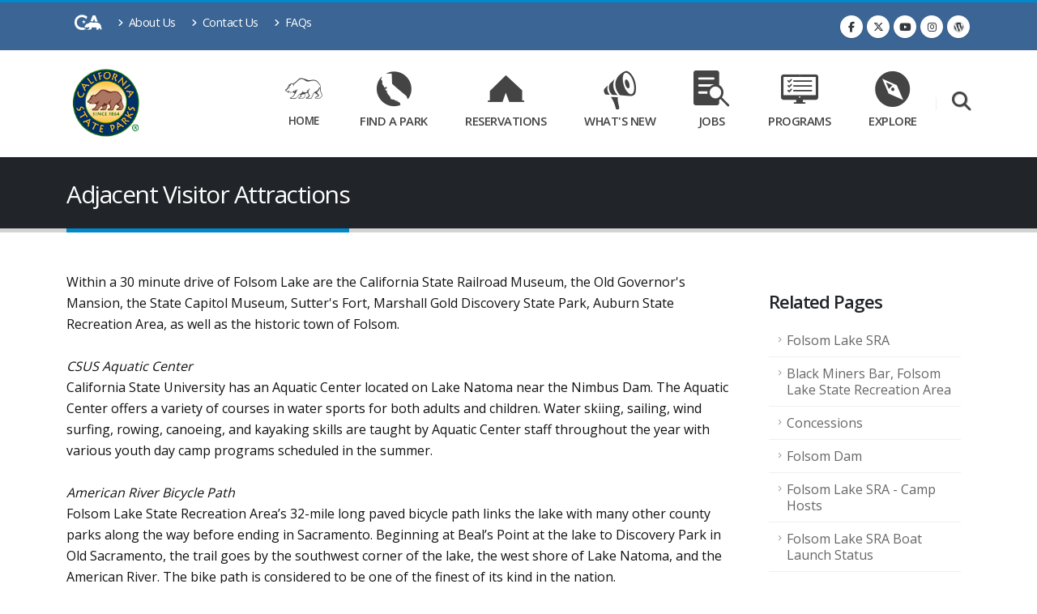

--- FILE ---
content_type: text/html; charset=utf-8
request_url: https://www.parks.ca.gov/?page_id=881
body_size: 9607
content:
<!DOCTYPE html>
<html lang="en" class="no-js" prefix="og: http://ogp.me/ns#">
<head>
    <meta charset="utf-8">
    <meta http-equiv="X-UA-Compatible" content="IE=edge">
    <title>Adjacent Visitor Attractions</title>
    <meta name="keywords" content="California State Parks" />
    <meta name="description" content="California State Parks">
    <meta name="author" content="California State Parks">
    <meta property="fb:app_id" content="191332300884034" />
    <meta property="og:image" content="https://www.parks.ca.gov/img/content/ParksLogo.png" />
    <meta property="og:site_name" content="California State Parks" />
    <meta name="facebook-domain-verification" content="kzz601gpcxtpdfof3f5u8672b107qn" />
    
    <meta property="og:title" content="Adjacent Visitor Attractions" />
    <meta property="og:url" content="https://www.parks.ca.gov/?page_id=881" />


    <!-- Favicon -->
    <link rel="shortcut icon" href="/img/content/favicon.ico" type="image/x-icon" />
    <link rel="apple-touch-icon" sizes="144x144" href="/Images/Icons/touch-icon-ipad-retina.png">
    <link rel="apple-touch-icon" sizes="114x114" href="/Images/Icons/touch-icon-iphone-retina.png">
    <link rel="apple-touch-icon" sizes="72x72" href="/Images/Icons/touch-icon-ipad.png">
    <link rel="apple-touch-icon" href="/Images/Icons/touch-icon-iphone.png">

    <!-- Mobile Metas -->
    <meta name="viewport" content="width=device-width, initial-scale=1, minimum-scale=1.0, shrink-to-fit=no">

    <!-- Web Fonts  -->
    <link href="https://fonts.googleapis.com/css?family=Open+Sans:300,400,600,700,800%7CShadows+Into+Light%7CPlayfair+Display:400" rel="stylesheet" type="text/css">

    <!-- Vendor CSS -->
    <link rel="stylesheet" href="/vendor/bootstrap/css/bootstrap.min.css">
    <link rel="stylesheet" href="/vendor/fontawesome-free/css/all.min.css">
    <link rel="stylesheet" href="/vendor/animate/animate.compat.css">
    <link rel="stylesheet" href="/vendor/simple-line-icons/css/simple-line-icons.min.css">
    <link rel="stylesheet" href="/vendor/owl.carousel/assets/owl.carousel.min.css">
    <link rel="stylesheet" href="/vendor/owl.carousel/assets/owl.theme.default.min.css">
    <link rel="stylesheet" href="/vendor/magnific-popup/magnific-popup.min.css">

    <!-- Revolution Slider CSS -->
    <link rel="stylesheet" href="/vendor/rs-plugin/css/settings.css">
    <link rel="stylesheet" href="/vendor/rs-plugin/css/layers.css">
    <link rel="stylesheet" href="/vendor/rs-plugin/css/navigation.css">

    <!-- Video Player-->
    <link href="https://vjs.zencdn.net/8.0.4/video-js.css" rel="stylesheet" />
    <!-- support IE8 (for Video.js versions prior to v7) -->
    <!-- <script src="https://vjs.zencdn.net/ie8/1.1.2/videojs-ie8.min.js"></script> -->
    <!-- Style CSS -->
    <link rel="stylesheet" href="/css/theme.css">
    <link rel="stylesheet" href="/css/theme-elements.css">
    <link rel="stylesheet" href="/css/theme-blog.css">

    <!-- PARKS CSS -->
    <link rel="stylesheet" href="/css/cagov.font-only.css">
    <link rel="stylesheet" href="/css/skins/default.css">
    <link rel="stylesheet" href="/css/custom.css">
    <link rel="stylesheet" href="https://cdn.datatables.net/2.2.2/css/dataTables.bootstrap4.css" />

    <!-- Video Player Fix-->
    <style type="text/css">
        .video-js .vjs-tech {
            width: 100% !important;
            height: 100% !important;
        }
    </style>
    <script src="/vendor/jquery/jquery.min.js"></script>

    <!-- Meta Pixel Code -->
    <script>
        !function(f,b,e,v,n,t,s)
        {if(f.fbq)return;n=f.fbq=function(){n.callMethod?
        n.callMethod.apply(n,arguments):n.queue.push(arguments)};
        if(!f._fbq)f._fbq=n;n.push=n;n.loaded=!0;n.version='2.0';
        n.queue=[];t=b.createElement(e);t.async=!0;
        t.src=v;s=b.getElementsByTagName(e)[0];
        s.parentNode.insertBefore(t,s)}(window, document,'script',
        'https://connect.facebook.net/en_US/fbevents.js');
        fbq('init', '1532130818214838');
        fbq('track', 'PageView');
    </script>
    <noscript>
        <img height="1" width="1" style="display:none"
             src="https://www.facebook.com/tr?id=1532130818214838&ev=PageView&noscript=1" />
    </noscript>
    <!-- End Meta Pixel Code -->

</head>

<body data-plugin-page-transition>
    <div class="body">
        <!--Header and Nav-->
        <header id="header" class="header-effect-shrink" data-plugin-options="{'stickyEnabled': true, 'stickyEffect': 'shrink', 'stickyEnableOnBoxed': true, 'stickyEnableOnMobile': true, 'stickyChangeLogo': true, 'stickyStartAt': 120, 'stickyHeaderContainerHeight': 70}">
    <div id="skip-to-content">
        <a href="#main-content">Skip to Main Content</a>
    </div>
    <div class="header-body border-color-primary header-body-bottom-border">
        <div class="header-top header-top-default border-bottom-0">
            <div class="container">
                <div class="header-row py-2">
                    <div class="header-column justify-content-start">
                        <div class="header-row">
                            <nav class="header-nav-top">
                                <ul class="nav nav-pills">
                                    <li><a href="https://www.ca.gov/" target="_blank" aria-label="CA-Gov"><span class="ca-gov-icon-logo font-size-30" aria-hidden="true"></span><span class="sr-only"></span></a></li>
                                    <li class="nav-item nav-item-anim-icon d-none d-md-block">
                                        <a class="nav-link pl-0" href="/?page_id=91"><i class="fas fa-angle-right"></i> About Us</a>
                                    </li>
                                    <li class="nav-item nav-item-anim-icon d-none d-md-block">
                                        <a class="nav-link" href="/?page_id=23110"><i class="fas fa-angle-right"></i> Contact Us</a>
                                    </li>
                                    <li class="nav-item nav-item-anim-icon d-none d-md-block">
                                        <a class="nav-link" href="/?page_id=937"><i class="fas fa-angle-right"></i> FAQs</a>
                                    </li>
                                </ul>
                            </nav>
                        </div>
                    </div>
                    <div class="header-column justify-content-end">
                        <div class="header-row">
                            <ul class="header-social-icons social-icons d-none d-sm-block">
                                <li class="social-icons-facebook"><a href="https://www.facebook.com/CaliforniaStateParks" target="_blank" alt="Facebook link" title="Facebook"><i class="fab fa-facebook-f"></i></a></li>
                                <li class="social-icons-twitter"><a href="https://twitter.com/CAStateParks" target="_blank" alt="Twitter Link" title="Twitter"><i class="fab fa-x-twitter"></i></a></li>
                                <li class="social-icons-youtusearch be"><a href="https://www.youtube.com/user/CaliforniaStateParks" target="_blank" alt="Youtube Link" title="YouTube"><i class="fab fa-youtube"></i></a></li>
                                <li class="social-icons-instagram"><a href="https://www.instagram.com/castateparks/?hl=en" target="_blank" alt="Instagram Link" title="Instagram"><i class="fab fa-instagram"></i></a></li>
                                <li class="social-icons-wordpress"><a href="https://castateparks.wordpress.com/" target="_blank" alt="Parks Blog Link" title="Parks Blog"><i class="fab fa-wordpress"></i></a></li>
                            </ul>
                        </div>
                    </div>
                </div>
            </div>
        </div>
        <div class="header-container container">
            <div class="header-row">
                <div class="header-column">
                    <div class="header-row">
                        <div class="header-logo">
                            <a href="/">
                                <img alt="California State Parks" width="100" height="100" data-sticky-width="60" data-sticky-height="60" src="/img/content/ParksLogo.png">
                            </a>
                        </div>
                    </div>
                </div>
                <div class="header-column justify-content-end">
                    <div class="header-row">
                        <div class="header-nav header-nav-links header-nav-icons">
                            <div class="header-nav-main header-nav-main-square header-nav-main-effect-2 header-nav-main-sub-effect-1">
                                <nav class="collapse">
                                    <ul class="nav nav-pills" id="mainNav">
                                        <li class="dropdown dropdown-mega px-2">
                                            <a class="dropdown-item dropdown-toggle nav-link d-lg-flex flex-lg-column align-items-lg-center justify-content-lg-center font-size-12" aria-label="Home Link" href="/">
                                                <i class="ca-gov-icon-bear font-size-40 pb-3" aria-hidden="true"></i>
                                                Home
                                            </a>
                                            <ul class="dropdown-menu">
                                                <li>
                                                    <div class="dropdown-mega-content">
                                                        <div class="row">
                                                            <div class="col-lg-4">
                                                                <ul class="dropdown-mega-sub-nav">
                                                                    <li><a class="dropdown-item" href="/?page_id=91">About Us</a></li>
                                                                    <li><a class="dropdown-item" href="/?page_id=23110">Contact Us</a></li>
                                                                    <li><a class="dropdown-item" href="/?page_id=23071">Publications</a></li>
                                                                    <li><a class="dropdown-item" href="/?page_id=24482">PRA Request</a></li>
                                                                </ul>
                                                            </div>
                                                            <div class="col-lg-4">
                                                                <ul class="dropdown-mega-sub-nav">
                                                                    <li><a class="dropdown-item" href="/?page_id=27972">Parks Director</a></li>
                                                                    <li><a class="dropdown-item" href="/?page_id=29860">Public Notices</a></li>
                                                                    <li><a class="dropdown-item" href="/?page_id=21944">Accessibility and Parks</a></li>
                                                                    <li><a class="dropdown-item" href="/?page_id=29225">Organizational Structure Opportunities.</a></li>
                                                                </ul>
                                                            </div>
                                                            <div class="col-lg-4">
                                                                <ul class="dropdown-mega-sub-nav">
                                                                    <li><a class="dropdown-item" href="https://ohv.parks.ca.gov/" target="_blank">Off-Highway Motor Vehicle Recreation Division</a></li>
                                                                    <li><a class="dropdown-item" href="https://ohp.parks.ca.gov/" target="_blank">Office of Historic Preservation</a></li>
                                                                    <li><a class="dropdown-item" href="https://dbw.parks.ca.gov/" target="_blank">Division of Boating and Waterways</a></li>
                                                                    <li><a class="dropdown-item" href="/commission">Commissions</a></li>
                                                                </ul>
                                                            </div>
                                                        </div>
                                                    </div>
                                                </li>
                                            </ul>
                                        </li>
                                        <li class="dropdown dropdown-mega px-2">
                                            <a class="dropdown-item dropdown-toggle nav-link d-lg-flex flex-lg-column align-items-lg-center justify-content-lg-center font-size-13" aria-label="Find a Park Link" href="/Find-a-Park">
                                                <i class="ca-gov-icon-ca-state font-size-40 pb-3" aria-hidden="true"></i>
                                                Find a Park
                                            </a>
                                            <ul class="dropdown-menu">
                                                <li>
                                                    <div class="dropdown-mega-content">
                                                        <div class="row">
                                                            <div class="col-lg-4">
                                                                <ul class="dropdown-mega-sub-nav">
                                                                    <li><a class="dropdown-item" href="/events">Park Events</a></li>
                                                                    <li><a class="dropdown-item" href="/?page_id=29142">Safety Tips</a></li>
                                                                    <li><a class="dropdown-item" href="/?page_id=21300">Rules and Regulations</a></li>
                                                                    <li><a class="dropdown-item" href="/?page_id=25543">Historic Sites</a></li>
                                                                </ul>
                                                            </div>
                                                            <div class="col-lg-4">
                                                                <ul class="dropdown-mega-sub-nav">
                                                                    <li><a class="dropdown-item" href="/Dogs">Dogs in Parks</a></li>
                                                                    <li><a class="dropdown-item" href="/?page_id=862">Maps</a></li>
                                                                    <li><a class="dropdown-item" href="/?page_id=24317">Travel Tips</a></li>
                                                                </ul>
                                                            </div>
                                                            <div class="col-lg-4">
                                                                <ul class="dropdown-mega-sub-nav">
                                                                    <li><a class="dropdown-item" href="/?page_id=29480">Live Video Gallery</a></li>
                                                                    <li><a class="dropdown-item" href="/?page_id=23428">Weddings at State Parks</a></li>
                                                                    <li><a class="dropdown-item" href="/?page_id=1019">Filming & Photography</a></li>
                                                                </ul>
                                                            </div>
                                                        </div>
                                                    </div>
                                                </li>
                                            </ul>
                                        </li>
                                        <li class="dropdown dropdown-mega px-2">
                                            <a class="dropdown-item dropdown-toggle nav-link d-lg-flex flex-lg-column align-items-lg-center justify-content-lg-center font-size-13" aria-label="Reservations Link" href="https://www.reservecalifornia.com" target="_blank">
                                                <i class="ca-gov-icon-tent font-size-40 pb-3" aria-hidden="true"></i>
                                                Reservations
                                            </a>
                                            <ul class="dropdown-menu">
                                                <li>
                                                    <div class="dropdown-mega-content">
                                                        <div class="row">
                                                            <div class="col-lg-4">
                                                                <ul class="dropdown-mega-sub-nav">
                                                                    <li><a class="dropdown-item" href="/?page_id=737">Reservations and Fees</a></li>
                                                                    <li><a class="dropdown-item" href="/?page_id=1051">Sales Dates</a></li>
                                                                    <li><a class="dropdown-item" href="/AvailabilityInfo">Availability Search</a></li>
                                                                    

                                                                </ul>
                                                            </div>
                                                            <div class="col-lg-4">
                                                                <ul class="dropdown-mega-sub-nav">
                                                                    <li><a class="dropdown-item" href="/?page_id=1029">Camping Information</a></li>
                                                                    <li><a class="dropdown-item" href="/?page_id=1049">Park Passes</a></li>
                                                                    <li><a class="dropdown-item" href="https://www.reservecalifornia.com/MEMBERSHIPS/AdvanceCustomerMemberships" target="_blank">Adventure Pass</a></li>
                                                                    
                                                                </ul>
                                                            </div>
                                                            <div class="col-lg-4">
                                                                <ul class="dropdown-mega-sub-nav">
                                                                    <li><a class="dropdown-item" href="https://www.reservecalifornia.com/Customers/CustomerReservations" target="_blank">Manage Reservations</a></li>
                                                                    <li><a class="dropdown-item" href="https://www.reservecalifornia.com/Activities/ProgramsAndTours" target="_blank">Guided Tours</a></li>
                                                                    <li><a class="dropdown-item" href="https://www.reservecalifornia.com/Activities/HearstCastleTours" target="_blank">Hearst Castle Tours</a></li>

                                                                </ul>
                                                            </div>
                                                        </div>
                                                    </div>
                                                </li>
                                            </ul>
                                        </li>
                                        <li class="dropdown dropdown-mega px-2">
                                            <a class="dropdown-item dropdown-toggle nav-link d-lg-flex flex-lg-column align-items-lg-center justify-content-lg-center font-size-13" aria-label="What's New Link" href="/what-is-new">
                                                <i class="ca-gov-icon-megaphone font-size-40 pb-3" aria-hidden="true"></i>
                                                What's New
                                            </a>
                                            <ul class="dropdown-menu">
                                                <li>
                                                    <div class="dropdown-mega-content">
                                                        <div class="row">
                                                            <div class="col-lg-4">
                                                                <ul class="dropdown-mega-sub-nav">
                                                                    <li><a class="dropdown-item" href="/Newsroom">Parks Newsroom</a></li>
                                                                    <li><a class="dropdown-item" href="https://castateparks.wordpress.com/" target="_blank">Parks Blog</a></li>
                                                                </ul>
                                                            </div>
                                                            <div class="col-lg-4">
                                                                <ul class="dropdown-mega-sub-nav">
                                                                    <li><a class="dropdown-item" href="/?page_id=30009">Significant Incidents Updates</a></li>
                                                                    <li><a class="dropdown-item" href="/?page_id=937">Frequently Asked Questions</a></li>
                                                                </ul>
                                                            </div>
                                                            <div class="col-lg-4">
                                                            </div>
                                                        </div>
                                                    </div>
                                                </li>
                                            </ul>
                                        </li>
                                        <li class="dropdown dropdown-mega px-2">
                                            <a class="dropdown-item dropdown-toggle nav-link d-lg-flex flex-lg-column align-items-lg-center justify-content-lg-center font-size-13" aria-label="Jobs Link" href="/jobs">
                                                <i class="ca-gov-icon-searching font-size-40 pb-3" aria-hidden="true"></i>
                                                Jobs
                                            </a>
                                            <ul class="dropdown-menu">
                                                <li>
                                                    <div class="dropdown-mega-content">
                                                        <div class="row">
                                                            <div class="col-lg-4">
                                                                <ul class="dropdown-mega-sub-nav">
                                                                    <li><a class="dropdown-item" href="https://jobs.ca.gov/CalHRPublic/Search/JobSearchResults.aspx#depid=21" target="_blank">Job Postings</a></li>
                                                                    <li><a class="dropdown-item" href="https://calcareers.ca.gov/CalHRPublic/Search/ExamSearchResults.aspx#depid=21" target="_blank">Exam Announcements</a></li>
                                                                    <li><a class="dropdown-item" href="/?page_id=26503">Careers</a></li>
                                                                </ul>
                                                            </div>
                                                            <div class="col-lg-4">
                                                                <ul class="dropdown-mega-sub-nav">
                                                                    <li><a class="dropdown-item" href="https://joincsp.parks.ca.gov/?page_id=31526">Now Recruiting</a></li>
                                                                    <li><a class="dropdown-item" href="/?page_id=847">Seasonal and Part Time</a></li>
                                                                    <li><a class="dropdown-item" href="https://joincsp.parks.ca.gov/" target="_blank">Law Enforcement Careers</a></li>
                                                                </ul>
                                                            </div>
                                                            <div class="col-lg-4">
                                                                <ul class="dropdown-mega-sub-nav">
                                                                    <li><a class="dropdown-item" href="/?page_id=886">Volunteers</a></li>
                                                                    <li><a class="dropdown-item" href="/?page_id=911">Camp/Park Hosts</a></li>
                                                                    <li><a class="dropdown-item" href="/?page_id=848">Students</a></li>
                                                                </ul>
                                                            </div>
                                                        </div>
                                                    </div>
                                                </li>
                                            </ul>
                                        </li>
                                        <li class="dropdown dropdown-mega px-2">
                                            <a class="dropdown-item dropdown-toggle nav-link d-lg-flex flex-lg-column align-items-lg-center justify-content-lg-center font-size-13" aria-label="Programs Link" href="/Programs">
                                                <i class="ca-gov-icon-desktop-checklist font-size-40 pb-3" aria-hidden="true"></i>
                                                Programs
                                            </a>
                                            <ul class="dropdown-menu">
                                                <li>
                                                    <div class="dropdown-mega-content">
                                                        <div class="row">
                                                            <div class="col-lg-4">
                                                                <ul class="dropdown-mega-sub-nav">
                                                                    <li><a class="dropdown-item" href="/?page_id=30068">Grants</a></li>
                                                                    <li><a class="dropdown-item" href="/commission">Commissions</a></li>
                                                                    <li><a class="dropdown-item" href="/?page_id=24689">Park Management</a></li>
                                                                    <li><a class="dropdown-item" href="https://artsincaliforniaparks.org/" target="_blank">Arts in California Parks</a></li>
                                                                </ul>
                                                            </div>
                                                            <div class="col-lg-4">
                                                                <ul class="dropdown-mega-sub-nav">
                                                                    <li><a class="dropdown-item" href="/?page_id=30641">Outdoors for All</a></li>
                                                                    <li><a class="dropdown-item" href="/?page_id=31316">Planning for a Changing Landscape</a></li>
                                                                    <li><a class="dropdown-item" href="/?page_id=">Outdoor Youth Connection</a></li>
                                                                </ul>
                                                            </div>
                                                            <div class="col-lg-4">
                                                                <ul class="dropdown-mega-sub-nav">
                                                                    <li><a class="dropdown-item" href="/?page_id=28711">Boating Safety</a></li>
                                                                    <li><a class="dropdown-item" href="https://kids.parks.ca.gov/">Kids Outdoors</a></li>
                                                                    <li><a class="dropdown-item" href="/?page_id=30920">EV Charging</a></li>
                                                                </ul>
                                                            </div>
                                                        </div>
                                                    </div>
                                                </li>
                                            </ul>
                                        </li>
                                        <li class="dropdown dropdown-mega px-2">
                                            <a class="dropdown-item dropdown-toggle nav-link d-lg-flex flex-lg-column align-items-lg-center justify-content-lg-center font-size-13" aria-label="Explore Link" href="/Explore">
                                                <i class="ca-gov-icon-compass font-size-40 pb-3" aria-hidden="true"></i>
                                                Explore
                                            </a>
                                            <ul class="dropdown-menu">
                                                <li>
                                                    <div class="dropdown-mega-content">
                                                        <div class="row">
                                                            <div class="col-lg-4">
                                                                <ul class="dropdown-mega-sub-nav">
                                                                    <li><a class="dropdown-item" href="https://ports.parks.ca.gov/" target="_blank">PORTS</a></li>
                                                                    <li><a class="dropdown-item" href="/?page_id=22491">Cultural Resources</a></li>
                                                                    <li><a class="dropdown-item" href="/?page_id=734">Natural Resources</a></li>

                                                                </ul>
                                                            </div>
                                                            <div class="col-lg-4">
                                                                <ul class="dropdown-mega-sub-nav">
                                                                    <li><a class="dropdown-item" href="/?page_id=21699">Interpretive Programs</a></li>
                                                                    <li><a class="dropdown-item" href="/?page_id=22743">Summer for Kids</a></li>
                                                                    <li><a class="dropdown-item" href="/?page_id=21696">Educators</a></li>
                                                                </ul>
                                                            </div>
                                                            <div class="col-lg-4">
                                                                <ul class="dropdown-mega-sub-nav">
                                                                    <li><a class="dropdown-item" href="/?page_id=24510">Community Involvement</a></li>
                                                                </ul>
                                                            </div>
                                                        </div>
                                                    </div>
                                                </li>
                                            </ul>
                                        </li>
                                    </ul>
                                </nav>

                            </div>
                            <button class="btn header-btn-collapse-nav" data-bs-toggle="collapse" data-bs-target=".header-nav-main nav">
                                <i class="fas fa-bars"></i>
                            </button>
                        </div>
                        <!-- Search -->
                        <div class="header-nav-features header-nav-features-no-border header-nav-features-lg-show-border order-1 order-lg-2">
                            <div class="header-nav-feature header-nav-features-search d-inline-flex">
                                <a href="" aria-label="Search" class="header-nav-features-toggle" alt="Search" data-focus="headerSearch"><i class="fas fa-search header-nav-top-icon text-color-light font-size-20"></i></a>
                                <div class="header-nav-features-dropdown" id="headerTopSearchDropdown">
                                    <div class="gcse-searchbox-only"></div>
                                </div>
                            </div>
                        </div>
                    </div>
                </div>
            </div>
        </div>
    </div>
</header>
        <div role="main" class="main">
            <section class="page-header page-header-classic">
    <div class="container">
        <div class="row">
            <div class="col-md-12 order-2 order-md-1 align-self-center p-static">
                <h1 data-title-border>Adjacent Visitor Attractions</h1>
            </div>
        </div>
    </div>
</section>
<div class="container py-5">
    <!--<div class="alert alert-danger alert-dismissible" role="alert">
        <button type="button" class="close" data-dismiss="alert" aria-label="Close"><span aria-hidden="true">&times;</span></button>
        <strong><i class="fas fa-exclamation-triangle"></i>Alert</strong> Something is happening and people are freaking out.
        <ul>
            <li>Fix it</li>

        </ul>
    </div>-->
    <div id="main-content" class="row">
        <div class="col-md-9">
                        <p>Within a 30 minute drive of Folsom Lake are the 
California State Railroad Museum, the Old Governor's 
Mansion, the State Capitol Museum, Sutter's Fort, 
Marshall Gold Discovery State Park, Auburn State 
Recreation Area, as well as the historic town of 
Folsom.
<br><br>
<i>CSUS Aquatic Center</i><br>
California State University has an Aquatic Center located on Lake Natoma near 
the Nimbus Dam. The Aquatic Center offers a variety 
of courses in water sports for both adults and children. 
Water skiing, sailing, wind surfing, rowing, canoeing, 
and kayaking skills are taught by Aquatic Center 
staff throughout the year with various youth day 
camp programs scheduled in the summer.
<br>
<br>
<i> American River Bicycle Path </i><br>
Folsom Lake State Recreation Area’s 32-mile long paved bicycle path links the lake with many other county parks along the way before ending in Sacramento. Beginning at Beal’s Point at the lake to Discovery Park in Old Sacramento, the trail goes by the southwest corner of the lake, the west shore of Lake Natoma, and the American River. The bike path is considered to be one of the finest of its kind in the nation.
<br>
<br>
The paved path is completed on both the west and east shores. Solar powered 911 yellow phone boxes have been placed along the bike path and are spaced at 1 mile intervals.
<br></p>
        </div>
        <div class="col-lg-3 mt-2 mt-lg-0">
            <aside class="sidebar">
                    <div class="container mt-4">
                        <h4>Related Pages</h4>
                        <ul class="nav nav-list flex-column mb-2">
                                <li class="nav-item"><a class="nav-link" href="/?page_id=500">Folsom Lake SRA</a></li>
                                <li class="nav-item"><a class="nav-link" href="/?page_id=27866">Black Miners Bar, Folsom Lake State Recreation Area</a></li>
                                <li class="nav-item"><a class="nav-link" href="/?page_id=26436">Concessions</a></li>
                                <li class="nav-item"><a class="nav-link" href="/?page_id=882">Folsom Dam</a></li>
                                <li class="nav-item"><a class="nav-link" href="/?page_id=29649">Folsom Lake SRA - Camp Hosts</a></li>
                                <li class="nav-item"><a class="nav-link" href="/?page_id=31951">Folsom Lake SRA Boat Launch Status</a></li>
                                <li class="nav-item"><a class="nav-link" href="/?page_id=31613">Group Picnic Reservations</a></li>
                                <li class="nav-item"><a class="nav-link" href="/?page_id=31869">Hours of Operation</a></li>
                                <li class="nav-item"><a class="nav-link" href="/?page_id=27186">Park Fees</a></li>
                                <li class="nav-item"><a class="nav-link" href="/?page_id=31949">Posted Orders</a></li>
                                <li class="nav-item"><a class="nav-link" href="/?page_id=26807">Special Events</a></li>
                                <li class="nav-item"><a class="nav-link" href="/?page_id=879">Visiting the Park</a></li>
                                <li class="nav-item"><a class="nav-link" href="/?page_id=880">Wildlife</a></li>
                        </ul>
                    </div>
                        <div class="container">
                                <p>Link to the <A title="" href="http://www.sacstateaquaticcenter.com/" target=_blank data="http://www.sacstateaquaticcenter.com/" linktype>CSUS Aquatic Center</A></p>
                        </div>
            </aside>
        </div>
    </div>
</div>
        </div>
        <footer id="footer">
    <div class="container my-4">
        <div class="row pt-5 py-lg-5">
            <div class="col-md-5 mb-5 mb-lg-0">
                <h5 class="text-6 text-transform-none font-weight-light text-color-light mb-4">Connect with California State Parks</h5>
                <p class="text-4 mb-4">Sign up to receive the latest news directly to your email.</p>
                <ul class="list list-unstyled list-inline">
                    <li class="list-inline-item"><a href="https://public.govdelivery.com/accounts/CNRA/signup/47136" target="_blank" class="btn btn-modern btn-rounded btn-light font-weight-bold text-color-dark text-2 btn-px-4" style="min-width: 210px;">Subscribe Now</a></li>
                </ul>
            </div>
            <div class="col-md-4  mb-5 mb-lg-0">
                <h5 class="text-6 text-transform-none font-weight-light text-color-light mb-4">Important Links</h5>
                <ul class="text-5 list list-icons list-icons-sm mb-0">
                    <li><i class="fas fa-angle-right top-8"></i> <a class="link-hover-style-1" href="/?page_id=29142">Safety Tips</a></li>
                    <li><i class="fas fa-angle-right top-8"></i> <a class="link-hover-style-1" href="/?page_id=30521">E-bikes</a></li>
                    <li><i class="fas fa-angle-right top-8"></i> <a class="link-hover-style-1" href="/?page_id=30920">EV Charging</a></li>
                    <li><i class="fas fa-angle-right top-8"></i> <a class="link-hover-style-1" href="/?page_id=30641">Free Passes</a></li>
                    <li><i class="fas fa-angle-right top-8"></i> <a class="link-hover-style-1" href="https://outerspatial.link/csp" target="_blank">Parks Mobile App</a></li>
                    <li><i class="fas fa-angle-right top-8"></i> <a class="link-hover-style-1" href="/Dogs" target="_blank">Dogs in Parks</a></li>
                    <li><i class="fas fa-angle-right top-8"></i> <a class="link-hover-style-1" href="https://www.firewood.ca.gov/" target="_blank">Buy It Where You Burn It</a></li>
                </ul>
            </div>
            <div class="col-md-3 ">
                <h5 class="text-6 text-transform-none font-weight-light text-color-light mb-4">Follow Us</h5>
                <ul class="footer-social-icons social-icons m-0">
                    <li class="social-icons-facebook"><a href="https://www.facebook.com/CaliforniaStateParks" target="_blank" alt="Facebook link" title="Facebook"><i class="fab fa-facebook-f"></i></a></li>
                    <li class="social-icons-twitter"><a href="https://twitter.com/CAStateParks" target="_blank" alt="Twitter Link" title="Twitter"><i class="fab fa-x-twitter"></i></a></li>
                    <li class="social-icons-youtube"><a href="https://www.youtube.com/user/CaliforniaStateParks" target="_blank" alt="Youtube Link" title="YouTube"><i class="fab fa-youtube"></i></a></li>
                    <li class="social-icons-instagram"><a href="https://www.instagram.com/castateparks/?hl=en" target="_blank" alt="Instagram Link" title="Instagram"><i class="fab fa-instagram"></i></a></li>
                    <li class="social-icons-wordpress"><a href="https://castateparks.wordpress.com/" target="_blank" alt="Parks Blog Link" title="Parks Blog"><i class="fab fa-wordpress"></i></a></li>
                </ul>
                <h5 class="text-6 text-transform-none font-weight-light text-color-light mt-4 mb-4">Contact Us</h5>
                <p class="text-4 mb-0"><span class="far fa-envelope text-color-primary"></span> <span class="text-color-light"><a href="/?page_id=23110">Have a question? Use the Contact Us Page.</a></span></p>
            </div>
        </div>
    </div>

    <div class="footer-copyright">
        <div class="container py-2">
            <div class="row py-3">
                <div class="col-md-1 d-flex align-items-center justify-content-center justify-content-lg-start mb-2 mb-lg-0">
                    <a href="/" class="logo pr-0 pr-lg-3">
                        <img alt="California Sttate parks" src="/img/content/small_logo.png" class="opacity-5" height="55">
                    </a>
                </div>
                <div class="col-md-4 d-flex align-items-center justify-content-center justify-content-lg-start mb-4 mb-lg-0 text-color-light">
                    <p>© Copyright <script>document.write(new Date().getFullYear());</script>. All Rights Reserved.</p>
                </div>
                <div class="col-md-7 d-flex align-items-center justify-content-center justify-content-lg-end">
                    <nav id="sub-menu text-color-light">
                        <ul>
                            <li><span class="fas fa-angle-right"></span><a href="/?page_id=937" class="ml-1 text-decoration-none"> FAQ's</a></li>
                            <li><span class="fas fa-angle-right"></span><a href="/ConditionsOfUse" class="ml-1 text-decoration-none"> Conditions of Use</a></li>
                            <li><span class="fas fa-angle-right"></span><a href="/Privacy" class="ml-1 text-decoration-none"> Privacy Policy</a></li>
                            <li><span class="fas fa-angle-right"></span><a href="/Accessibility" class="ml-1 text-decoration-none"> Accessibility</a></li>
                            <li><span class="fas fa-angle-right"></span><a href="/?page_id=21944" class="ml-1 text-decoration-none"> Accessible parks</a></li>
                            <li><span class="fas fa-angle-right"></span><a href="/SiteMap" class="ml-1 text-decoration-none"> Site Map</a></li>
                        </ul>
                    </nav>
                </div>
            </div>
        </div>
    </div>
</footer>
    </div>
    <!-- Vendor -->
    <script src="/vendor/plugins/js/plugins.min.js"></script>

    <!-- Theme Base, Components and Settings -->
    <script src="/js/theme.js"></script>

    <!-- Revolution Slider Scripts -->
    <script src="/vendor/rs-plugin/js/jquery.themepunch.tools.min.js"></script>
    <script src="/vendor/rs-plugin/js/jquery.themepunch.revolution.min.js"></script>

    <!-- Theme Custom -->

    <script src="/js/custom.js"></script>

    <!-- Theme Initialization Files -->
    <script src="/js/theme.init.js"></script>
    <script type="text/javascript" src="https://cdn.datatables.net/2.2.2/js/dataTables.js"></script>
    <script type="text/javascript" src="https://cdn.datatables.net/2.2.2/js/dataTables.bootstrap4.js"></script>
    <!-- Video Player -->
    <script src="https://vjs.zencdn.net/8.0.4/video.min.js"></script>

    <script type="text/javascript">//SiteImprove temporary analytics
        /*<![CDATA[*/
        (function () {
            var sz = document.createElement('script'); sz.type = 'text/javascript'; sz.async = true;
            sz.src = '//siteimproveanalytics.com/js/siteanalyze_88041.js';
            var s = document.getElementsByTagName('script')[0]; s.parentNode.insertBefore(sz, s);
        })();
        /*]]>*/

        // Google Custom Search
        (function () {
            var cx = '004922755985061351621:l-sxzpiswla';
            var gcse = document.createElement('script');
            gcse.type = 'text/javascript';
            gcse.async = true;
            gcse.src = 'https://cse.google.com/cse.js?cx=' + cx;
            var s = document.getElementsByTagName('script')[0];
            s.parentNode.insertBefore(gcse, s);
        })();</script>
    <script type="text/javascript">var _gaq = _gaq || [];
        _gaq.push(['b._setAccount', 'UA-3419582-2']); // statewide analytics - do not remove or change
        _gaq.push(['b._setDomainName', '.ca.gov']);
        _gaq.push(['b._trackPageview']);

        (function () {
            var ga = document.createElement('script'); ga.type = 'text/javascript'; ga.async = true;
            ga.src = ('https:' == document.location.protocol ? 'https://ssl' : 'http://www') + '.google-analytics.com/ga.js';
            var s = document.getElementsByTagName('script')[0]; s.parentNode.insertBefore(ga, s);
        })();</script>
        <!-- Parks Google G4 Analytics-->
        <script async src="https://www.googletagmanager.com/gtag/js?id=G-NQRMQVQ7T5"></script>
        <script>window.dataLayer = window.dataLayer || [];
            function gtag() { dataLayer.push(arguments); }
            gtag('js', new Date());

            gtag('config', 'G-NQRMQVQ7T5');</script>
    
    

</body>
</html>


--- FILE ---
content_type: text/css
request_url: https://www.parks.ca.gov/css/custom.css
body_size: 9071
content:
/* Add here all your CSS customizations */


/*------------------------------------
  Skip to Content
------------------------------------*/
#skip-to-content {
    position: relative;
    left: 50% !important;
    transform: translateX(-50%);
    z-index: 999
}

#skip-to-content a {
    width: 1px;
    height: 1px;
    text-align: center;
    position: absolute !important;
    left: 50% !important;
    transform: translateX(-50%);
    clip: unset;
    background-color: #fff;
    border-radius: 0 0 7px 7px;
    overflow: hidden
}

#skip-to-content a:focus {
    width: 160px;
    height: 27px
}


/*------------------------------------
  Font Sizes
------------------------------------*/
.text-huge {
  font-size: 6em;
}

.font-size-xsm {
    font-size: 0.725rem;
}
.font-size-sm {
  font-size: 0.825rem;
}

.font-size-70x {
  font-size: 70% !important;
}

.font-size-75x {
  font-size: 75% !important;
}

.font-size-80x {
  font-size: 80% !important;
}

.font-size-85x {
  font-size: 85% !important;
}

.font-size-90x {
  font-size: 90% !important;
}

.font-size-95x {
  font-size: 95% !important;
}

.font-size-11 {
  font-size: 0.78571rem !important;
}

.font-size-12 {
  font-size: 0.85714rem !important;
}

.font-size-13 {
  font-size: 0.92857rem !important;
}

.font-size-14 {
  font-size: 1rem !important;
}

.font-size-15 {
  font-size: 1.07143rem !important;
}

.font-size-16 {
  font-size: 1.14286rem !important;
}

.font-size-20 {
  font-size: 1.42857rem !important;
}

.font-size-25 {
  font-size: 1.78571rem !important;
}

.font-size-30 {
  font-size: 2.14286rem !important;
}

.font-size-40 {
  font-size: 2.85714rem !important;
}


/* OVERRIDES */

/* Nav Font */
#header .header-nav-main nav > ul > li.dropdown-mega .dropdown-mega-sub-nav > li > a {
    font-weight: 600;
}

/* Paragraphs */
p {
    color: #121214 !important;
    /* font-size: 1.1em !important;*/
}


/* Sidebar */
    aside ul.nav-list > li > a {
    font-size: 1em !important;
}

.card-body {
    padding: .7rem !important;
}

article.post-large .post-image, article.post-large .post-date {
    margin-left: 0 !important;
}

/* Responsive */
@media (max-width: 575px) {
    .font-size-40 {
        font-size: 1.5rem !important;
      }

    .font-size-30 {
        font-size: 1rem !important;
        padding-bottom: 0px;
    }
}


/* Header */

/* hide nav logos when sticky header is active (when scroll down the page) */
html.sticky-header-active #header .nav i {
    display: none;
}

.social-icons-dark.social-icons-clean li a,
.social-icons-dark-2.social-icons-clean li a {
    color: #FFF !important;
}

/* Spacing for horizontal navigation icons 
.et_font_icon li[class^="ca-gov-icon-"]:before,
.et_font_icon li[class*=" ca-gov-icon-"]:before,
[class^="ca-gov-icon-"],
[class*=" ca-gov-icon-"] {
    padding-right: 8px;
}*/

#header .header-nav.header-nav-links nav > ul:not(:hover) > li > a.active {
    color: #444444;
}

#header .header-nav-features {
margin-left: 1px !important; 
}

#header .header-top.header-top-default {
    background: #3b6594 !important;
}

#header .header-nav-top .nav > li > a, #header .header-nav-top .nav > li > span {
    color: #fff !important;
}

.social-icons li:hover a {
    background: #151719;
    color: #3b6594 !important;
}

#header .header-nav-features .header-nav-top-icon,
#header .header-nav-features .header-nav-top-icon-img {
    color: #444444 !important;
}

html .text-color-light,
html .text-light {
	text-shadow: 1px 1px 0 rgba(0, 0, 0, 0.2);
}

.content-grid .content-grid-item .img-fluid {
	width: 100px;
}


@media (max-width: 992px) {
    html .text-color-light,
    html .text-light {
        padding-left: 20px !important;
    }
}

/* Footer */
#footer p {
    color: #ccc !important;
}

#footer a:not(.btn) {
    color: #ccc !important;
    transition: all 0.1s ease-in-out;
}
#footer .social-icons li a {

    color: #333 !important;
}

#footer .social-icons li:hover a {
    color: #3b6593 !important;
}

/* Page Headers */
.page-header {
    margin-bottom: 0px;
    /* border-bottom: 2px solid #3b6593;*/
}


/* Hide sub nav for mobie */
.container.showinmobile {
    display: none;
}

.img-responsive {
    max-width: 100%;
    height: auto;
    display: inline-block;
}



/* OLD Accordion/Pannels */

.panel {
    margin-bottom: 20px;
    background-color: #ffffff;
    border: 1px solid transparent;
    border-radius: 4px;
    -webkit-box-shadow: 0 1px 1px rgba(0, 0, 0, 0.05);
    box-shadow: 0 1px 1px rgba(0, 0, 0, 0.05);
}

.panel-body {
    padding: 15px;
}

    .panel-body:before,
    .panel-body:after {
        content: " ";
        /* 1 */
        display: table;
        /* 2 */
    }

    .panel-body:after {
        clear: both;
    }

    .panel-body:before,
    .panel-body:after {
        content: " ";
        /* 1 */
        display: table;
        /* 2 */
    }

    .panel-body:after {
        clear: both;
    }

.panel > .list-group {
    margin-bottom: 0;
}

    .panel > .list-group .list-group-item {
        border-width: 1px 0;
    }

        .panel > .list-group .list-group-item:first-child {
            border-top-right-radius: 0;
            border-top-left-radius: 0;
        }

        .panel > .list-group .list-group-item:last-child {
            border-bottom: 0;
        }

.panel-heading + .list-group .list-group-item:first-child {
    border-top-width: 0;
}

.panel > .table,
.panel > .table-responsive {
    margin-bottom: 0;
}

.panel > .panel-body + .table,
.panel > .panel-body + .table-responsive {
    border-top: 1px solid #dddddd;
}

.panel > .table-bordered,
.panel > .table-responsive > .table-bordered {
    border: 0;
}

    .panel > .table-bordered > thead > tr > th:first-child,
    .panel > .table-responsive > .table-bordered > thead > tr > th:first-child,
    .panel > .table-bordered > tbody > tr > th:first-child,
    .panel > .table-responsive > .table-bordered > tbody > tr > th:first-child,
    .panel > .table-bordered > tfoot > tr > th:first-child,
    .panel > .table-responsive > .table-bordered > tfoot > tr > th:first-child,
    .panel > .table-bordered > thead > tr > td:first-child,
    .panel > .table-responsive > .table-bordered > thead > tr > td:first-child,
    .panel > .table-bordered > tbody > tr > td:first-child,
    .panel > .table-responsive > .table-bordered > tbody > tr > td:first-child,
    .panel > .table-bordered > tfoot > tr > td:first-child,
    .panel > .table-responsive > .table-bordered > tfoot > tr > td:first-child {
        border-left: 0;
    }

    .panel > .table-bordered > thead > tr > th:last-child,
    .panel > .table-responsive > .table-bordered > thead > tr > th:last-child,
    .panel > .table-bordered > tbody > tr > th:last-child,
    .panel > .table-responsive > .table-bordered > tbody > tr > th:last-child,
    .panel > .table-bordered > tfoot > tr > th:last-child,
    .panel > .table-responsive > .table-bordered > tfoot > tr > th:last-child,
    .panel > .table-bordered > thead > tr > td:last-child,
    .panel > .table-responsive > .table-bordered > thead > tr > td:last-child,
    .panel > .table-bordered > tbody > tr > td:last-child,
    .panel > .table-responsive > .table-bordered > tbody > tr > td:last-child,
    .panel > .table-bordered > tfoot > tr > td:last-child,
    .panel > .table-responsive > .table-bordered > tfoot > tr > td:last-child {
        border-right: 0;
    }

    .panel > .table-bordered > thead > tr:last-child > th,
    .panel > .table-responsive > .table-bordered > thead > tr:last-child > th,
    .panel > .table-bordered > tbody > tr:last-child > th,
    .panel > .table-responsive > .table-bordered > tbody > tr:last-child > th,
    .panel > .table-bordered > tfoot > tr:last-child > th,
    .panel > .table-responsive > .table-bordered > tfoot > tr:last-child > th,
    .panel > .table-bordered > thead > tr:last-child > td,
    .panel > .table-responsive > .table-bordered > thead > tr:last-child > td,
    .panel > .table-bordered > tbody > tr:last-child > td,
    .panel > .table-responsive > .table-bordered > tbody > tr:last-child > td,
    .panel > .table-bordered > tfoot > tr:last-child > td,
    .panel > .table-responsive > .table-bordered > tfoot > tr:last-child > td {
        border-bottom: 0;
    }

.panel-heading {
    padding: 4px 5px;
    border-bottom: 1px solid transparent;
    border-top-right-radius: 3px;
    border-top-left-radius: 3px;
}

.panel-heading > .dropdown .dropdown-toggle {
    color: inherit;
}

.panel-heading a {
    display: block;
    padding: 10px
}

.panel-title {
    margin-top: 0;
    margin-bottom: 0;
    font-size: 20px;
}

.panel-title > a {
    color: inherit;
}

.panel-footer {
    padding: 10px 15px;
    background-color: #f5f5f5;
    border-top: 1px solid #dddddd;
    border-bottom-right-radius: 3px;
    border-bottom-left-radius: 3px;
}

.panel-group {
    margin-bottom: 15px;
}

.panel-group .panel {
    margin-bottom: 0;
    border-radius: 4px;
    overflow: hidden;
}

.panel-group .panel + .panel {
        margin-top: 5px;
    }

.panel-group .panel-heading {
        padding: 1rem 1.5rem;
    }

.panel-group .panel-heading + .panel-collapse .panel-body {
    border-top: 1px solid #dddddd;
}

.panel-group .panel-footer {
    border-top: 0;
}

.panel-group .panel-footer + .panel-collapse .panel-body {
        border-bottom: 1px solid #dddddd;
    }

.panel-default {
    border-color: #dddddd;
}

    .panel-default > .panel-heading {
        color: #333333;
        background-color: #f5f5f5;
        border-color: #dddddd;
    }

        .panel-default > .panel-heading + .panel-collapse .panel-body {
            border-top-color: #dddddd;
        }

        .panel-default > .panel-heading > .dropdown .caret {
            border-color: #333333 transparent;
        }

    .panel-default > .panel-footer + .panel-collapse .panel-body {
        border-bottom-color: #dddddd;
    }

.panel-primary {
    border-color: #cccccc;
}

    .panel-primary > .panel-heading {
        color: #ffffff;
        background-color: #cccccc;
        border-color: #cccccc;
    }

        .panel-primary > .panel-heading + .panel-collapse .panel-body {
            border-top-color: #cccccc;
        }

        .panel-primary > .panel-heading > .dropdown .caret {
            border-color: #ffffff transparent;
        }

    .panel-primary > .panel-footer + .panel-collapse .panel-body {
        border-bottom-color: #cccccc;
    }

.panel-success {
    border-color: #d6e9c6;
}

    .panel-success > .panel-heading {
        color: #468847;
        background-color: #dff0d8;
        border-color: #d6e9c6;
    }

        .panel-success > .panel-heading + .panel-collapse .panel-body {
            border-top-color: #d6e9c6;
        }

        .panel-success > .panel-heading > .dropdown .caret {
            border-color: #468847 transparent;
        }

    .panel-success > .panel-footer + .panel-collapse .panel-body {
        border-bottom-color: #d6e9c6;
    }

.panel-warning {
    border-color: #faebcc;
}

    .panel-warning > .panel-heading {
        color: #c09853;
        background-color: #fcf8e3;
        border-color: #faebcc;
    }

        .panel-warning > .panel-heading + .panel-collapse .panel-body {
            border-top-color: #faebcc;
        }

        .panel-warning > .panel-heading > .dropdown .caret {
            border-color: #c09853 transparent;
        }

    .panel-warning > .panel-footer + .panel-collapse .panel-body {
        border-bottom-color: #faebcc;
    }

.panel-danger {
    border-color: #ebccd1;
}

    .panel-danger > .panel-heading {
        color: #b94a48;
        background-color: #f2dede;
        border-color: #ebccd1;
    }

        .panel-danger > .panel-heading + .panel-collapse .panel-body {
            border-top-color: #ebccd1;
        }

        .panel-danger > .panel-heading > .dropdown .caret {
            border-color: #b94a48 transparent;
        }

    .panel-danger > .panel-footer + .panel-collapse .panel-body {
        border-bottom-color: #ebccd1;
    }

.panel-info {
    border-color: #bce8f1;
}

    .panel-info > .panel-heading {
        color: #3a87ad;
        background-color: #d9edf7;
        border-color: #bce8f1;
    }

        .panel-info > .panel-heading + .panel-collapse .panel-body {
            border-top-color: #bce8f1;
        }

        .panel-info > .panel-heading > .dropdown .caret {
            border-color: #3a87ad transparent;
        }

    .panel-info > .panel-footer + .panel-collapse .panel-body {
        border-bottom-color: #bce8f1;
    }

/* Toggle Colors */
section.toggle label {
    color: #015986;
    border-left-color: #015986;
}

section.toggle.active > label {
    background-color: #015986;
    border-color: #015986;
    color: #FFF;
}

/* .card-header {
    color: #015986;
    border-bottom-color: #015986;
    background-color: #fff3cd !important;
}*/

/* Calendar Picker */

.datepicker.dropdown-menu {
    background-color: #FFF;
    z-index: 10001 !important;
}

.form-control-datepicker-custom {
    position: relative;
}

    .form-control-datepicker-custom:before {
        position: absolute;
        font-family: simple-line-icons;
        content: "\e075";
        font-size: 10px;
        top: 3px;
        font-size: 14px;
        color: #000;
        z-index: 1;
        right: 3px;
    }

    .form-control-datepicker-custom input {
        position: relative;
        z-index: 2;
    }

.form-control-custom-dark .form-control {
    background: transparent;
    border-bottom: 1px solid rgba(0, 0, 0, 0.25) !important;
    color: #777;
}

    .form-control-custom-dark .form-control::-webkit-input-placeholder {
        color: #777;
    }

    .form-control-custom-dark .form-control::-moz-placeholder {
        color: #777;
    }

    .form-control-custom-dark .form-control:-ms-input-placeholder {
        color: #777;
    }

    .form-control-custom-dark .form-control option {
        background: #DDD;
        color: #777;
    }

.datepicker .disabled, .datepicker .disabled:hover {
    opacity: 0.5;
}


.thumb-info .thumb-info-wrapper:after {
    background: rgba(33, 37, 41, 0.2);
    border-radius: 5px;
}


/* Call to Action */
.call-to-action {
    padding: 20px 35px !important;

}


/* Toggle Switch Style */
.form-switch {
    display: inline-block;
    cursor: pointer;
    -webkit-tap-highlight-color: transparent;
}

    .form-switch i {
        position: relative;
        display: inline-block;
        margin-right: .5rem;
        width: 46px;
        height: 26px;
        background-color: #e6e6e6;
        border-radius: 23px;
        vertical-align: text-bottom;
        transition: all 0.3s linear;
    }

        .form-switch i::before {
            content: "";
            position: absolute;
            left: 0;
            width: 42px;
            height: 22px;
            background-color: #fff;
            border-radius: 11px;
            transform: translate3d(2px, 2px, 0) scale3d(1, 1, 1);
            transition: all 0.25s linear;
        }

        .form-switch i::after {
            content: "";
            position: absolute;
            left: 0;
            width: 22px;
            height: 22px;
            background-color: #fff;
            border-radius: 11px;
            box-shadow: 0 2px 2px rgba(0, 0, 0, 0.24);
            transform: translate3d(2px, 2px, 0);
            transition: all 0.2s ease-in-out;
        }

    .form-switch:active i::after {
        width: 28px;
        transform: translate3d(2px, 2px, 0);
    }

    .form-switch:active input:checked + i::after {
        transform: translate3d(16px, 2px, 0);
    }

    .form-switch input {
        display: none;
    }

        .form-switch input:checked + i {
            background-color: #0088cc;
        }

            .form-switch input:checked + i::before {
                transform: translate3d(18px, 2px, 0) scale3d(0, 0, 0);
            }

            .form-switch input:checked + i::after {
                transform: translate3d(22px, 2px, 0);
            }




/* Video Background */
    .custom-section-video {
        height: 70vh;
        z-index: 0;
    }

    .custom-section-video .custom-section-video-wrapper {
        position: absolute;
        z-index: -1;
        inset: 0px;
        overflow: hidden;
        background-size: cover;
        background-color: transparent;
        background-repeat: no-repeat;
        background-position: 50% 50%;
        background-image: none;
    }

    .custom-section-video video {
        margin: auto;
        position: absolute;
        z-index: -1;
        top: 50%;
        left: 50%;
        transform: translate(-50%, -50%);
        visibility: visible;
        opacity: 1;
        width: 100vw;
        height: auto;
    }

@media (max-width: 1920px) {
    .custom-section-video video {
        width: auto;
        height: auto;
    }
}

@media (max-width: 936px) {
    .custom-section-video {
        height: 50vh;
        z-index: 0;
    }
    .custom-section-video video {
        width: auto;
    }
}



/* Round Corners */

.roundcorners {
    border-radius: 1.25rem !important;
}


.parallax-left {
    border-radius: 1.25rem 0 0 1.25rem !important;
}

.parallax-right {
    border-radius: 0 1.25rem 1.25rem 0 !important;
}


/* Google Tranlsate Dropdown  */
.goog-te-combo, .VIpgJd-ZVi9od-ORHb *, .VIpgJd-ZVi9od-SmfZ *, .VIpgJd-ZVi9od-xl07Ob *, .VIpgJd-ZVi9od-vH1Gmf *, .VIpgJd-ZVi9od-l9xktf * {
    font-size: 14pt !important;
    line-height: 1.85;
    padding: 10px;
}

/* Text Colors */
.text-color-grey {
    color: #969696 !important;
}

.text-color-grey-lighten {
    color: #a9a9aa !important;
}

.text-color-white {
    color: #FFF !important;
}

.text-color-hover-white:hover {
    color: #FFF !important;
}

.text-color-black {
    color: #000 !important;
}

.text-color-hover-black:hover {
    color: #000 !important;
}

.text-color-danger {
    color: #ff5b5b !important;
}

.text-color-success {
    color: #0cc485 !important;
}

/* Grey */
.bg-color-grey {
    background-color: #F7F7F7 !important;
}

.bg-color-grey-scale-1 {
    background-color: #EDEDED !important;
}

.bg-color-grey-scale-2 {
    background-color: #e8e8e8 !important;
}

.bg-color-grey-scale-3 {
    background-color: #e3e3e3 !important;
}

.bg-color-grey-scale-4 {
    background-color: #dedede !important;
}

.bg-color-grey-scale-5 {
    background-color: #d9d9d9 !important;
}

.bg-color-grey-scale-6 {
    background-color: #d4d3d3 !important;
}

.bg-color-grey-scale-7 {
    background-color: #cecece !important;
}

.bg-color-grey-scale-8 {
    background-color: #c9c9c9 !important;
}

.bg-color-grey-scale-9 {
    background-color: #c4c4c4 !important;
}

.bg-color-grey-scale-10 {
    background-color: #bfbfbf !important;
}

/* Dark */
.bg-color-dark-scale-1 {
    background-color: #212529 !important;
}

.bg-color-dark-scale-2 {
    background-color: #1c2023 !important;
}

.bg-color-dark-scale-3 {
    background-color: #181b1e !important;
}

.bg-color-dark-scale-4 {
    background-color: #131618 !important;
}

.bg-color-dark-scale-5 {
    background-color: #0f1112 !important;
}

/* Borders */
.border-color-light-2 {
    border-color: rgba(255, 255, 255, 0.3) !important;
}

.border-color-light-3 {
    border-color: rgba(255, 255, 255, 0.05) !important;
}

.border-color-light-4 {
    border-color: rgba(255, 255, 255, 0.1) !important;
}

.border-color-grey-1 {
    border-color: #e9e9e9 !important;
}

.border-color-success {
    border-color: #0cc485 !important;
}

.call-to-action.featured.featured-quinary {
    border-top-color: #FFA500;
}


/* Button Colors */
.btn-link {
    color: #0088CC;
}

    .btn-link:hover {
        color: #0099e6;
    }

    .btn-link:active {
        color: #0077b3;
    }

html .btn-primary {
    background-color: #4779B3;
    border-color: #0088CC #0088CC #006699;
    color: #FFF;
}

    html .btn-primary:hover,
    html .btn-primary.hover {
        background-color: #00a1f2;
        border-color: #00aaff #00aaff #0088CC;
        color: #FFF;
    }

    html .btn-primary:focus,
    html .btn-primary.focus {
        background-color: #006ea6;
        border-color: #006699 #006699 #004466;
        color: #FFF;
        box-shadow: 0 0 0 3px rgba(0, 136, 204, 0.5);
    }

    html .btn-primary.disabled,
    html .btn-primary:disabled {
        background-color: #0088CC;
        border-color: #0088CC #0088CC #006699;
    }

    html .btn-primary:active,
    html .btn-primary.active {
        background-color: #006ea6 !important;
        background-image: none !important;
        border-color: #006699 #006699 #004466 !important;
    }

html .btn-primary-scale-2 {
    background-color: #006699;
    border-color: #006699 #006699 #004466;
    color: #FFF;
}

    html .btn-primary-scale-2:hover,
    html .btn-primary-scale-2.hover {
        background-color: #007fbf;
        border-color: #0088cc #0088cc #006699;
        color: #FFF;
    }

    html .btn-primary-scale-2:focus,
    html .btn-primary-scale-2.focus {
        background-color: #004c73;
        border-color: #004466 #004466 #002233;
        color: #FFF;
        box-shadow: 0 0 0 3px rgba(0, 102, 153, 0.5);
    }

    html .btn-primary-scale-2.disabled,
    html .btn-primary-scale-2:disabled {
        background-color: #006699;
        border-color: #006699 #006699 #004466;
    }

    html .btn-primary-scale-2:active,
    html .btn-primary-scale-2.active {
        background-color: #004c73 !important;
        background-image: none !important;
        border-color: #004466 #004466 #002233 !important;
    }

html .show > .btn-primary.dropdown-toggle,
html .show > .btn-primary-scale-2.dropdown-toggle {
    background-color: #006ea6 !important;
    background-image: none !important;
    border-color: #006699 #006699 #004466 !important;
}

html .btn-secondary {
    background-color: #DC362E;
    border-color: #e36159 #e36159 #dc372d;
    color: #FFF;
}

    html .btn-secondary:hover,
    html .btn-secondary.hover {
        background-color: #e9807a;
        border-color: #ea8b85 #ea8b85 #e36159;
        color: #FFF;
    }

    html .btn-secondary:focus,
    html .btn-secondary.focus {
        background-color: #dd4238;
        border-color: #dc372d #dc372d #b7281f;
        color: #FFF;
        box-shadow: 0 0 0 3px rgba(227, 97, 89, 0.5);
    }

    html .btn-secondary.disabled,
    html .btn-secondary:disabled {
        background-color: #e36159;
        border-color: #e36159 #e36159 #dc372d;
    }

    html .btn-secondary:active,
    html .btn-secondary.active {
        background-color: #dd4238 !important;
        background-image: none !important;
        border-color: #dc372d #dc372d #b7281f !important;
    }

html .btn-secondary-scale-2 {
    background-color: #dc372d;
    border-color: #dc372d #dc372d #b7281f;
    color: #FFF;
}

    html .btn-secondary-scale-2:hover,
    html .btn-secondary-scale-2.hover {
        background-color: #e1574e;
        border-color: #e36159 #e36159 #dc372d;
        color: #FFF;
    }

    html .btn-secondary-scale-2:focus,
    html .btn-secondary-scale-2.focus {
        background-color: #c22a21;
        border-color: #b7281f #b7281f #8b1e18;
        color: #FFF;
        box-shadow: 0 0 0 3px rgba(220, 55, 45, 0.5);
    }

    html .btn-secondary-scale-2.disabled,
    html .btn-secondary-scale-2:disabled {
        background-color: #dc372d;
        border-color: #dc372d #dc372d #b7281f;
    }

    html .btn-secondary-scale-2:active,
    html .btn-secondary-scale-2.active {
        background-color: #c22a21 !important;
        background-image: none !important;
        border-color: #b7281f #b7281f #8b1e18 !important;
    }

html .show > .btn-secondary.dropdown-toggle,
html .show > .btn-secondary-scale-2.dropdown-toggle {
    background-color: #dd4238 !important;
    background-image: none !important;
    border-color: #dc372d #dc372d #b7281f !important;
}

html .btn-tertiary {
    background-color: #2BAAB1;
    border-color: #2BAAB1 #2BAAB1 #218388;
    color: #FFF;
}

    html .btn-tertiary:hover,
    html .btn-tertiary.hover {
        background-color: #34c6ce;
        border-color: #3fc9d0 #3fc9d0 #2BAAB1;
        color: #FFF;
    }

    html .btn-tertiary:focus,
    html .btn-tertiary.focus {
        background-color: #248c92;
        border-color: #218388 #218388 #175b5f;
        color: #FFF;
        box-shadow: 0 0 0 3px rgba(43, 170, 177, 0.5);
    }

    html .btn-tertiary.disabled,
    html .btn-tertiary:disabled {
        background-color: #2BAAB1;
        border-color: #2BAAB1 #2BAAB1 #218388;
    }

    html .btn-tertiary:active,
    html .btn-tertiary.active {
        background-color: #248c92 !important;
        background-image: none !important;
        border-color: #218388 #218388 #175b5f !important;
    }

html .btn-tertiary-scale-2 {
    background-color: #218388;
    border-color: #218388 #218388 #175b5f;
    color: #FFF;
}

    html .btn-tertiary-scale-2:hover,
    html .btn-tertiary-scale-2.hover {
        background-color: #29a0a7;
        border-color: #2baab1 #2baab1 #218388;
        color: #FFF;
    }

    html .btn-tertiary-scale-2:focus,
    html .btn-tertiary-scale-2.focus {
        background-color: #1a6569;
        border-color: #175b5f #175b5f #0d3436;
        color: #FFF;
        box-shadow: 0 0 0 3px rgba(33, 131, 136, 0.5);
    }

    html .btn-tertiary-scale-2.disabled,
    html .btn-tertiary-scale-2:disabled {
        background-color: #218388;
        border-color: #218388 #218388 #175b5f;
    }

    html .btn-tertiary-scale-2:active,
    html .btn-tertiary-scale-2.active {
        background-color: #1a6569 !important;
        background-image: none !important;
        border-color: #175b5f #175b5f #0d3436 !important;
    }

html .show > .btn-tertiary.dropdown-toggle,
html .show > .btn-tertiary-scale-2.dropdown-toggle {
    background-color: #248c92 !important;
    background-image: none !important;
    border-color: #218388 #218388 #175b5f !important;
}

html .btn-quaternary {
    background-color: #383f48;
    border-color: #383f48 #383f48 #22262b;
    color: #FFF;
}

html .btn-quaternary:hover,
html .btn-quaternary.hover {
    background-color: #49525e;
    border-color: #4e5865 #4e5865 #383f48;
    color: #FFF;
}

html .btn-quaternary:focus,
html .btn-quaternary.focus {
    background-color: #272c32;
    border-color: #22262b #22262b #0b0d0f;
    color: #FFF;
    box-shadow: 0 0 0 3px rgba(56, 63, 72, 0.5);
}

html .btn-quaternary.disabled,
html .btn-quaternary:disabled {
    background-color: #383f48;
    border-color: #383f48 #383f48 #22262b;
}

html .btn-quaternary:active,
html .btn-quaternary.active {
    background-color: #272c32 !important;
    background-image: none !important;
    border-color: #22262b #22262b #0b0d0f !important;
}

html .btn-quaternary-scale-2 {
    background-color: #22262b;
    border-color: #22262b #22262b #0b0d0f;
    color: #FFF;
}

html .btn-quaternary-scale-2:hover,
html .btn-quaternary-scale-2.hover {
    background-color: #323941;
    border-color: #383f48 #383f48 #22262b;
    color: #FFF;
}

html .btn-quaternary-scale-2:focus,
html .btn-quaternary-scale-2.focus {
    background-color: #111316;
    border-color: #0b0d0f #0b0d0f #000000;
    color: #FFF;
    box-shadow: 0 0 0 3px rgba(34, 38, 43, 0.5);
}

html .btn-quaternary-scale-2.disabled,
html .btn-quaternary-scale-2:disabled {
    background-color: #22262b;
    border-color: #22262b #22262b #0b0d0f;
}

html .btn-quaternary-scale-2:active,
html .btn-quaternary-scale-2.active {
    background-color: #111316 !important;
    background-image: none !important;
    border-color: #0b0d0f #0b0d0f #000000 !important;
}

html .show > .btn-quaternary.dropdown-toggle,
html .show > .btn-quaternary-scale-2.dropdown-toggle {
    background-color: #272c32 !important;
    background-image: none !important;
    border-color: #22262b #22262b #0b0d0f !important;
}

html .btn-quinary {
    background-color: #FFA500;
    border-color: #FFA500 #FFA500 #c78b1e;
    color: #000000;
}

html .btn-quinary:hover,
html .btn-quinary.hover {
    background-color: #c78b1e;
    border-color: #c78b1e #ea8b85 #FFA500;
    color: #000000;
}

html .btn-quinary:focus,
html .btn-quinary.focus {
    background-color: #c78b1e;
    border-color: #c78b1e #c78b1e #c78b1e;
    color: #FFF;
    box-shadow: 0 0 0 3px rgba(227, 97, 89, 0.5);
}

html .btn-quinary.disabled,
html .btn-quinary:disabled {
    background-color: #FFA500;
    border-color: #FFA500 #FFA500 #dc372d;
}

html .btn-quinary:active,
html .btn-quinary.active {
    background-color: #c78b1e !important;
    background-image: none !important;
    border-color: #c78b1e #c78b1e #c78b1e !important;
}

html .btn-quinary-scale-2 {
    background-color: #dc372d;
    border-color: #dc372d #dc372d #b7281f;
    color: #FFF;
}

html .btn-quinary-scale-2:hover,
html .btn-quinary-scale-2.hover {
    background-color: #e1574e;
    border-color: #FFA500 #FFA500 #dc372d;
    color: #FFF;
}

html .btn-quinary-scale-2:focus,
html .btn-squinary-scale-2.focus {
    background-color: #c22a21;
    border-color: #b7281f #b7281f #8b1e18;
    color: #FFF;
    box-shadow: 0 0 0 3px rgba(220, 55, 45, 0.5);
}

html .btn-quinary-scale-2.disabled,
html .btn-quinary-scale-2:disabled {
    background-color: #dc372d;
    border-color: #dc372d #dc372d #b7281f;
}

html .btn-quinary-scale-2:active,
html .btn-quinary-scale-2.active {
    background-color: #c22a21 !important;
    background-image: none !important;
    border-color: #b7281f #b7281f #8b1e18 !important;
}

html .show > .btn-quinary.dropdown-toggle,
html .show > .btn-quinary-scale-2.dropdown-toggle {
    background-color: #dd4238 !important;
    background-image: none !important;
    border-color: #dc372d #dc372d #b7281f !important;
}



html .btn-dark {
    background-color: #212529;
    border-color: #212529 #212529 #0a0c0d;
    color: #FFF;
}

html .btn-dark:hover,
html .btn-dark.hover {
    background-color: #32383e;
    border-color: #383f45 #383f45 #212529;
    color: #FFF;
}

html .btn-dark:focus,
html .btn-dark.focus {
    background-color: #101214;
    border-color: #0a0c0d #0a0c0d #000000;
    color: #FFF;
    box-shadow: 0 0 0 3px rgba(33, 37, 41, 0.5);
}

html .btn-dark.disabled,
html .btn-dark:disabled {
    background-color: #212529;
    border-color: #212529 #212529 #0a0c0d;
}

html .btn-dark:active,
html .btn-dark.active {
    background-color: #101214 !important;
    background-image: none !important;
    border-color: #0a0c0d #0a0c0d #000000 !important;
}

html .btn-dark-scale-2 {
    background-color: #0a0c0d;
    border-color: #0a0c0d #0a0c0d #000000;
    color: #FFF;
}

html .btn-dark-scale-2:hover,
html .btn-dark-scale-2.hover {
    background-color: #1b1f22;
    border-color: #212529 #212529 #0a0c0d;
    color: #FFF;
}

html .btn-dark-scale-2:focus,
html .btn-dark-scale-2.focus {
    background-color: #000000;
    border-color: #000000 #000000 #000000;
    color: #FFF;
    box-shadow: 0 0 0 3px rgba(10, 11, 13, 0.5);
}

html .btn-dark-scale-2.disabled,
html .btn-dark-scale-2:disabled {
    background-color: #0a0c0d;
    border-color: #0a0c0d #0a0c0d #000000;
}

html .btn-dark-scale-2:active,
html .btn-dark-scale-2.active {
    background-color: #000000 !important;
    background-image: none !important;
    border-color: #000000 #000000 #000000 !important;
}

html .show > .btn-dark.dropdown-toggle,
html .show > .btn-dark-scale-2.dropdown-toggle {
    background-color: #101214 !important;
    background-image: none !important;
    border-color: #0a0c0d #0a0c0d #000000 !important;
}

html .btn-light {
    background-color: #FFF;
    border-color: #FFF #FFF #e6e6e6;
    color: #333333;
}

html .btn-light:hover,
html .btn-light.hover {
    background-color: #ffffff;
    border-color: #ffffff #ffffff #FFF;
    color: #333333;
}

html .btn-light:focus,
html .btn-light.focus {
    background-color: #ececec;
    border-color: #e6e6e6 #e6e6e6 #cccccc;
    color: #333333;
    box-shadow: 0 0 0 3px rgba(255, 255, 255, 0.5);
}

html .btn-light.disabled,
html .btn-light:disabled {
    background-color: #FFF;
    border-color: #FFF #FFF #e6e6e6;
}

html .btn-light:active,
html .btn-light.active {
    background-color: #ececec !important;
    background-image: none !important;
    border-color: #e6e6e6 #e6e6e6 #cccccc !important;
}

html .btn-light-scale-2 {
    background-color: #e6e6e6;
    border-color: #e6e6e6 #e6e6e6 #cccccc;
    color: #333333;
}

html .btn-light-scale-2:hover,
html .btn-light-scale-2.hover {
    background-color: #f9f9f9;
    border-color: #ffffff #ffffff #e6e6e6;
    color: #333333;
}

html .btn-light-scale-2:focus,
html .btn-light-scale-2.focus {
    background-color: #d2d2d2;
    border-color: #cccccc #cccccc #b3b3b3;
    color: #333333;
    box-shadow: 0 0 0 3px rgba(230, 230, 230, 0.5);
}

html .btn-light-scale-2.disabled,
html .btn-light-scale-2:disabled {
    background-color: #e6e6e6;
    border-color: #e6e6e6 #e6e6e6 #cccccc;
}

html .btn-light-scale-2:active,
html .btn-light-scale-2.active {
    background-color: #d2d2d2 !important;
    background-image: none !important;
    border-color: #cccccc #cccccc #b3b3b3 !important;
}

html .show > .btn-light.dropdown-toggle,
html .show > .btn-light-scale-2.dropdown-toggle {
    background-color: #ececec !important;
    background-image: none !important;
    border-color: #e6e6e6 #e6e6e6 #cccccc !important;
}

html .btn-outline.btn-primary {
    color: #0088CC;
    background-color: transparent;
    background-image: none;
    border-color: #0088CC;
}

html .btn-outline.btn-primary:hover,
html .btn-outline.btn-primary.hover {
    color: #FFF;
    background-color: #0088CC;
    border-color: #0088CC;
}

html .btn-outline.btn-primary:focus,
html .btn-outline.btn-primary.focus {
    box-shadow: 0 0 0 3px rgba(0, 136, 204, 0.5);
}

html .btn-outline.btn-primary.disabled,
html .btn-outline.btn-primary:disabled {
    color: #0088CC;
    background-color: transparent;
}

html .btn-outline.btn-primary:active,
html .btn-outline.btn-primary.active {
    color: #FFF !important;
    background-color: #0088CC !important;
    border-color: #0088CC !important;
}

html .show > .btn-outline.btn-primary.dropdown-toggle {
    color: #FFF !important;
    background-color: #0088CC !important;
    border-color: #0088CC !important;
}

html .btn-outline.btn-secondary {
    color: #e36159;
    background-color: transparent;
    background-image: none;
    border-color: #e36159;
}

html .btn-outline.btn-secondary:hover,
html .btn-outline.btn-secondary.hover {
    color: #FFF;
    background-color: #e36159;
    border-color: #e36159;
}

html .btn-outline.btn-secondary:focus,
html .btn-outline.btn-secondary.focus {
    box-shadow: 0 0 0 3px rgba(227, 97, 89, 0.5);
}

html .btn-outline.btn-secondary.disabled,
html .btn-outline.btn-secondary:disabled {
    color: #e36159;
    background-color: transparent;
}

html .btn-outline.btn-secondary:active,
html .btn-outline.btn-secondary.active {
    color: #FFF !important;
    background-color: #e36159 !important;
    border-color: #e36159 !important;
}

html .show > .btn-outline.btn-secondary.dropdown-toggle {
    color: #FFF !important;
    background-color: #e36159 !important;
    border-color: #e36159 !important;
}

html .btn-outline.btn-tertiary {
    color: #2BAAB1;
    background-color: transparent;
    background-image: none;
    border-color: #2BAAB1;
}

html .btn-outline.btn-tertiary:hover,
html .btn-outline.btn-tertiary.hover {
    color: #FFF;
    background-color: #2BAAB1;
    border-color: #2BAAB1;
}

html .btn-outline.btn-tertiary:focus,
html .btn-outline.btn-tertiary.focus {
    box-shadow: 0 0 0 3px rgba(43, 170, 177, 0.5);
}

html .btn-outline.btn-tertiary.disabled,
html .btn-outline.btn-tertiary:disabled {
    color: #2BAAB1;
    background-color: transparent;
}

html .btn-outline.btn-tertiary:active,
html .btn-outline.btn-tertiary.active {
    color: #FFF !important;
    background-color: #2BAAB1 !important;
    border-color: #2BAAB1 !important;
}

html .show > .btn-outline.btn-tertiary.dropdown-toggle {
    color: #FFF !important;
    background-color: #2BAAB1 !important;
    border-color: #2BAAB1 !important;
}

html .btn-outline.btn-quaternary {
    color: #383f48;
    background-color: transparent;
    background-image: none;
    border-color: #383f48;
}

html .btn-outline.btn-quaternary:hover,
html .btn-outline.btn-quaternary.hover {
    color: #FFF;
    background-color: #383f48;
    border-color: #383f48;
}

html .btn-outline.btn-quaternary:focus,
html .btn-outline.btn-quaternary.focus {
    box-shadow: 0 0 0 3px rgba(56, 63, 72, 0.5);
}

html .btn-outline.btn-quaternary.disabled,
html .btn-outline.btn-quaternary:disabled {
    color: #383f48;
    background-color: transparent;
}

html .btn-outline.btn-quaternary:active,
html .btn-outline.btn-quaternary.active {
    color: #FFF !important;
    background-color: #383f48 !important;
    border-color: #383f48 !important;
}

html .show > .btn-outline.btn-quaternary.dropdown-toggle {
    color: #FFF !important;
    background-color: #383f48 !important;
    border-color: #383f48 !important;
}

html .btn-outline.btn-dark {
    color: #212529;
    background-color: transparent;
    background-image: none;
    border-color: #212529;
}

html .btn-outline.btn-dark:hover,
html .btn-outline.btn-dark.hover {
    color: #FFF;
    background-color: #212529;
    border-color: #212529;
}

html .btn-outline.btn-dark:focus,
html .btn-outline.btn-dark.focus {
    box-shadow: 0 0 0 3px rgba(33, 37, 41, 0.5);
}

html .btn-outline.btn-dark.disabled,
html .btn-outline.btn-dark:disabled {
    color: #212529;
    background-color: transparent;
}

html .btn-outline.btn-dark:active,
html .btn-outline.btn-dark.active {
    color: #FFF !important;
    background-color: #212529 !important;
    border-color: #212529 !important;
}

html .show > .btn-outline.btn-dark.dropdown-toggle {
    color: #FFF !important;
    background-color: #212529 !important;
    border-color: #212529 !important;
}

html .btn-outline.btn-light {
    color: #FFF;
    background-color: transparent;
    background-image: none;
    border-color: #FFF;
}

html .btn-outline.btn-light:hover,
html .btn-outline.btn-light.hover {
    color: #777;
    background-color: #FFF;
    border-color: #FFF;
}

html .btn-outline.btn-light:focus,
html .btn-outline.btn-light.focus {
    box-shadow: 0 0 0 3px rgba(255, 255, 255, 0.5);
}

html .btn-outline.btn-light.disabled,
html .btn-outline.btn-light:disabled {
    color: #FFF;
    background-color: transparent;
}

html .btn-outline.btn-light:active,
html .btn-outline.btn-light.active {
    color: #777 !important;
    background-color: #FFF !important;
    border-color: #FFF !important;
}

html .show > .btn-outline.btn-light.dropdown-toggle {
    color: #777 !important;
    background-color: #FFF !important;
    border-color: #FFF !important;
}

html .btn-with-arrow.btn-primary {
    background-color: transparent;
    border-color: transparent;
    color: #0088CC;
}

html .btn-with-arrow.btn-primary:active {
    background-color: transparent !important;
    border-color: transparent !important;
    color: #0088CC !important;
}

html .btn-with-arrow.btn-primary span {
    background-color: #0088CC;
    box-shadow: 2px 3px 18px -3px #0088CC;
}

html .btn-with-arrow.btn-primary.btn-outline {
    border-color: #0088CC !important;
}

html .btn-with-arrow.btn-primary.btn-outline:hover span {
    background-color: #0099e6 !important;
    box-shadow: none;
}

html .btn-with-arrow.btn-secondary {
    background-color: transparent;
    border-color: transparent;
    color: #e36159;
}

html .btn-with-arrow.btn-secondary:active {
    background-color: transparent !important;
    border-color: transparent !important;
    color: #e36159 !important;
}

html .btn-with-arrow.btn-secondary span {
    background-color: #e36159;
    box-shadow: 2px 3px 18px -3px #e36159;
}

html .btn-with-arrow.btn-secondary.btn-outline {
    border-color: #e36159 !important;
}

html .btn-with-arrow.btn-secondary.btn-outline:hover span {
    background-color: #e7766f !important;
    box-shadow: none;
}

html .btn-with-arrow.btn-tertiary {
    background-color: transparent;
    border-color: transparent;
    color: #2BAAB1;
}

html .btn-with-arrow.btn-tertiary:active {
    background-color: transparent !important;
    border-color: transparent !important;
    color: #2BAAB1 !important;
}

html .btn-with-arrow.btn-tertiary span {
    background-color: #2BAAB1;
    box-shadow: 2px 3px 18px -3px #2BAAB1;
}

html .btn-with-arrow.btn-tertiary.btn-outline {
    border-color: #2BAAB1 !important;
}

html .btn-with-arrow.btn-tertiary.btn-outline:hover span {
    background-color: #30bec6 !important;
    box-shadow: none;
}

html .btn-with-arrow.btn-quaternary {
    background-color: transparent;
    border-color: transparent;
    color: #383f48;
}

html .btn-with-arrow.btn-quaternary:active {
    background-color: transparent !important;
    border-color: transparent !important;
    color: #383f48 !important;
}

html .btn-with-arrow.btn-quaternary span {
    background-color: #383f48;
    box-shadow: 2px 3px 18px -3px #383f48;
}

html .btn-with-arrow.btn-quaternary.btn-outline {
    border-color: #383f48 !important;
}

html .btn-with-arrow.btn-quaternary.btn-outline:hover span {
    background-color: #434c56 !important;
    box-shadow: none;
}

html .btn-with-arrow.btn-dark {
    background-color: transparent;
    border-color: transparent;
    color: #212529;
}

html .btn-with-arrow.btn-dark:active {
    background-color: transparent !important;
    border-color: transparent !important;
    color: #212529 !important;
}

html .btn-with-arrow.btn-dark span {
    background-color: #212529;
    box-shadow: 2px 3px 18px -3px #212529;
}

html .btn-with-arrow.btn-dark.btn-outline {
    border-color: #212529 !important;
}

html .btn-with-arrow.btn-dark.btn-outline:hover span {
    background-color: #2c3237 !important;
    box-shadow: none;
}

html .btn-with-arrow.btn-light {
    background-color: transparent;
    border-color: transparent;
    color: #FFF;
}

html .btn-with-arrow.btn-light:active {
    background-color: transparent !important;
    border-color: transparent !important;
    color: #FFF !important;
}

html .btn-with-arrow.btn-light span {
    background-color: #FFF;
    box-shadow: 2px 3px 18px -3px #FFF;
}

html .btn-with-arrow.btn-light.btn-outline {
    border-color: #FFF !important;
}

html .btn-with-arrow.btn-light.btn-outline:hover span {
    background-color: #ffffff !important;
    box-shadow: none;
}


.featured-boxes-flat .featured-box .box-content {
    margin-top: 5px !important;
    padding: 15px !important;
}

/* Camping Availability table */

.campground-table {
    width: 100%;
    border-collapse: separate;
    border-spacing: 5px;
    overflow: hidden;
}

thead {
    background-color: #f7f7f7;
}

th, td {
    padding: 12px 14px;
    text-align: center;
}

th {
    font-weight: bold;
}

td.unit-name {
    text-align: left;
    font-weight: 500;
}

tbody tr:nth-child(even) {
    background-color: #f9f9f9;
}

td.availability {
    transition: background-color 0.2s;
    cursor: pointer;
    border-radius: 6px;
}

td.availability:hover {
    background-color: #fffbe6;
}

td.unavailable {
    color: #e74c3c;
    cursor: not-allowed;
}

td.unavailable:hover {
    background-color: transparent;
}

.fa-check {
    color: #2ecc71;
    font-size: 1.2rem;
}

.fa-xmark {
    color: #e74c3c;
    font-size: 1.2rem;
}



.alert {
    border: none !important;
    padding-bottom: 1px !important;
}


--- FILE ---
content_type: text/javascript
request_url: https://www.parks.ca.gov/js/custom.js
body_size: 77
content:
$(function () {
    var dot = $('.owl-dots .owl-dot');
    dot.each(function () {
        $(this).removeAttr("role");
        $(this).find('span').html("<span class='sr-only'>Change Slide</span>");
    });

    var owln = $('.owl-nav .owl-next');
    owln.each(function () {
        $(this).removeAttr("role");
        $(this).append("<span class='sr-only'>Next Slide</span>");
    });
    var owlp = $('.owl-nav .owl-prev');
    owlp.each(function () {
        $(this).removeAttr("role");
        $(this).append("<span class='sr-only'>Previous Slide</span>");
    });
});